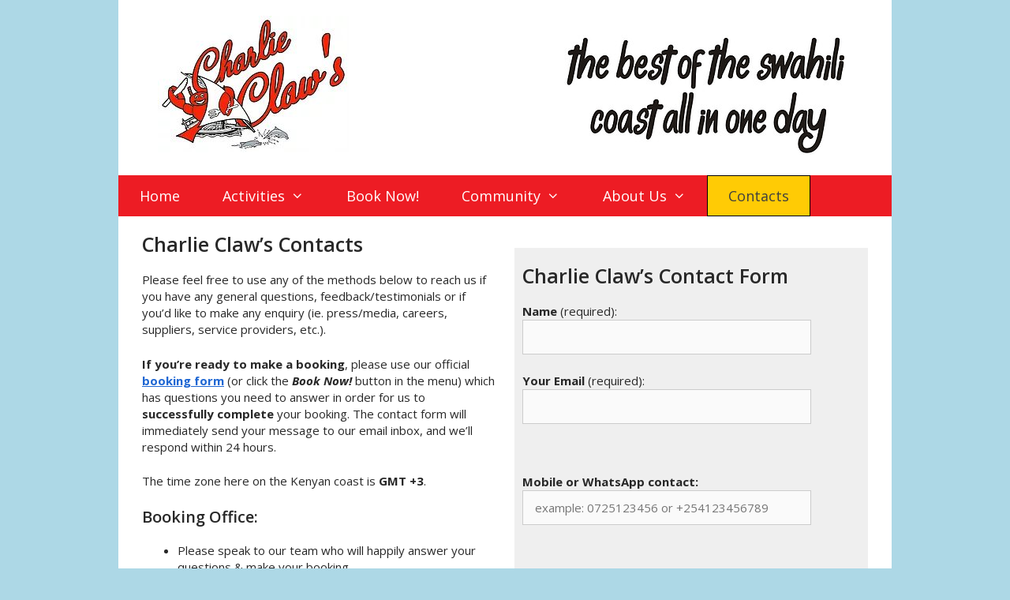

--- FILE ---
content_type: text/html; charset=UTF-8
request_url: https://wasini.com/contacts/
body_size: 35259
content:
<!DOCTYPE html>
<html lang="en-GB">
<head>
	<meta charset="UTF-8">
	<title>Contacts | Charlie Claw&#039;s | Wasini Island Kenya</title>
<meta name='robots' content='max-image-preview:large' />
<meta name="viewport" content="width=device-width, initial-scale=1">
<!-- The SEO Framework by Sybre Waaijer -->
<meta name="description" content="Please feel free to use any of the methods below to reach us if you have any general questions, feedback/testimonials or if you&#8217;d like to make any enquiry (ie." />
<meta property="og:image" content="https://wasini.com/wp-content/uploads/2019/08/cropped-Charlie-Claws-logo.jpg" />
<meta property="og:image:width" content="242" />
<meta property="og:image:height" content="173" />
<meta property="og:locale" content="en_GB" />
<meta property="og:type" content="website" />
<meta property="og:title" content="Contacts | Charlie Claw&#039;s | Wasini Island Kenya" />
<meta property="og:description" content="Please feel free to use any of the methods below to reach us if you have any general questions, feedback/testimonials or if you&#8217;d like to make any enquiry (ie. press/media, careers, suppliers&#8230;" />
<meta property="og:url" content="https://wasini.com/contacts/" />
<meta property="og:site_name" content="Charlie Claw&#039;s | Wasini Island Kenya" />
<meta name="twitter:card" content="summary_large_image" />
<meta name="twitter:title" content="Contacts | Charlie Claw&#039;s | Wasini Island Kenya" />
<meta name="twitter:description" content="Please feel free to use any of the methods below to reach us if you have any general questions, feedback/testimonials or if you&#8217;d like to make any enquiry (ie. press/media, careers, suppliers&#8230;" />
<meta name="twitter:image" content="https://wasini.com/wp-content/uploads/2019/08/cropped-Charlie-Claws-logo.jpg" />
<meta name="twitter:image:width" content="242" />
<meta name="twitter:image:height" content="173" />
<link rel="canonical" href="https://wasini.com/contacts/" />
<script type="application/ld+json">{"@context":"https://schema.org","@type":"BreadcrumbList","itemListElement":[{"@type":"ListItem","position":1,"item":{"@id":"https://wasini.com/","name":"Charlie Claw&#039;s | Wasini Island Kenya"}},{"@type":"ListItem","position":2,"item":{"@id":"https://wasini.com/contacts/","name":"Contacts"}}]}</script>
<!-- / The SEO Framework by Sybre Waaijer | 5.23ms meta | 16.49ms boot -->

<link rel='dns-prefetch' href='//s.w.org' />
<link href='https://fonts.gstatic.com' crossorigin rel='preconnect' />
<link href='https://fonts.googleapis.com' crossorigin rel='preconnect' />
<link rel="alternate" type="application/rss+xml" title="Charlie Claw&#039;s | Wasini Island Kenya &raquo; Feed" href="https://wasini.com/feed/" />
<link rel="alternate" type="application/rss+xml" title="Charlie Claw&#039;s | Wasini Island Kenya &raquo; Comments Feed" href="https://wasini.com/comments/feed/" />
		<script>
			window._wpemojiSettings = {"baseUrl":"https:\/\/s.w.org\/images\/core\/emoji\/13.1.0\/72x72\/","ext":".png","svgUrl":"https:\/\/s.w.org\/images\/core\/emoji\/13.1.0\/svg\/","svgExt":".svg","source":{"concatemoji":"https:\/\/wasini.com\/wp-includes\/js\/wp-emoji-release.min.js?ver=5.8.12"}};
			!function(e,a,t){var n,r,o,i=a.createElement("canvas"),p=i.getContext&&i.getContext("2d");function s(e,t){var a=String.fromCharCode;p.clearRect(0,0,i.width,i.height),p.fillText(a.apply(this,e),0,0);e=i.toDataURL();return p.clearRect(0,0,i.width,i.height),p.fillText(a.apply(this,t),0,0),e===i.toDataURL()}function c(e){var t=a.createElement("script");t.src=e,t.defer=t.type="text/javascript",a.getElementsByTagName("head")[0].appendChild(t)}for(o=Array("flag","emoji"),t.supports={everything:!0,everythingExceptFlag:!0},r=0;r<o.length;r++)t.supports[o[r]]=function(e){if(!p||!p.fillText)return!1;switch(p.textBaseline="top",p.font="600 32px Arial",e){case"flag":return s([127987,65039,8205,9895,65039],[127987,65039,8203,9895,65039])?!1:!s([55356,56826,55356,56819],[55356,56826,8203,55356,56819])&&!s([55356,57332,56128,56423,56128,56418,56128,56421,56128,56430,56128,56423,56128,56447],[55356,57332,8203,56128,56423,8203,56128,56418,8203,56128,56421,8203,56128,56430,8203,56128,56423,8203,56128,56447]);case"emoji":return!s([10084,65039,8205,55357,56613],[10084,65039,8203,55357,56613])}return!1}(o[r]),t.supports.everything=t.supports.everything&&t.supports[o[r]],"flag"!==o[r]&&(t.supports.everythingExceptFlag=t.supports.everythingExceptFlag&&t.supports[o[r]]);t.supports.everythingExceptFlag=t.supports.everythingExceptFlag&&!t.supports.flag,t.DOMReady=!1,t.readyCallback=function(){t.DOMReady=!0},t.supports.everything||(n=function(){t.readyCallback()},a.addEventListener?(a.addEventListener("DOMContentLoaded",n,!1),e.addEventListener("load",n,!1)):(e.attachEvent("onload",n),a.attachEvent("onreadystatechange",function(){"complete"===a.readyState&&t.readyCallback()})),(n=t.source||{}).concatemoji?c(n.concatemoji):n.wpemoji&&n.twemoji&&(c(n.twemoji),c(n.wpemoji)))}(window,document,window._wpemojiSettings);
		</script>
		<style>
img.wp-smiley,
img.emoji {
	display: inline !important;
	border: none !important;
	box-shadow: none !important;
	height: 1em !important;
	width: 1em !important;
	margin: 0 .07em !important;
	vertical-align: -0.1em !important;
	background: none !important;
	padding: 0 !important;
}
</style>
	<link rel='stylesheet' id='cf7ic_style-css'  href='https://wasini.com/wp-content/plugins/contact-form-7-image-captcha/css/cf7ic-style.css?ver=3.3.7' media='all' />
<link rel='stylesheet' id='generate-fonts-css'  href='//fonts.googleapis.com/css?family=Open+Sans:300,300italic,regular,italic,600,600italic,700,700italic,800,800italic' media='all' />
<link rel='stylesheet' id='wp-block-library-css'  href='https://wasini.com/wp-includes/css/dist/block-library/style.min.css?ver=5.8.12' media='all' />
<link rel='stylesheet' id='contact-form-7-css'  href='https://wasini.com/wp-content/plugins/contact-form-7/includes/css/styles.css?ver=5.1.9' media='all' />
<link rel='stylesheet' id='generate-style-css'  href='https://wasini.com/wp-content/themes/generatepress/assets/css/all.min.css?ver=3.3.1' media='all' />
<style id='generate-style-inline-css'>
body{background-color:#add8e6;color:#282828;}a{color:#1f67d3;}a:hover, a:focus, a:active{color:#ffcb05;}body .grid-container{max-width:980px;}.wp-block-group__inner-container{max-width:980px;margin-left:auto;margin-right:auto;}.generate-back-to-top{font-size:20px;border-radius:3px;position:fixed;bottom:30px;right:30px;line-height:40px;width:40px;text-align:center;z-index:10;transition:opacity 300ms ease-in-out;opacity:0.1;transform:translateY(1000px);}.generate-back-to-top__show{opacity:1;transform:translateY(0);}:root{--contrast:#222222;--contrast-2:#575760;--contrast-3:#b2b2be;--base:#f0f0f0;--base-2:#f7f8f9;--base-3:#ffffff;--accent:#1e73be;}:root .has-contrast-color{color:var(--contrast);}:root .has-contrast-background-color{background-color:var(--contrast);}:root .has-contrast-2-color{color:var(--contrast-2);}:root .has-contrast-2-background-color{background-color:var(--contrast-2);}:root .has-contrast-3-color{color:var(--contrast-3);}:root .has-contrast-3-background-color{background-color:var(--contrast-3);}:root .has-base-color{color:var(--base);}:root .has-base-background-color{background-color:var(--base);}:root .has-base-2-color{color:var(--base-2);}:root .has-base-2-background-color{background-color:var(--base-2);}:root .has-base-3-color{color:var(--base-3);}:root .has-base-3-background-color{background-color:var(--base-3);}:root .has-accent-color{color:var(--accent);}:root .has-accent-background-color{background-color:var(--accent);}body, button, input, select, textarea{font-family:"Open Sans", sans-serif;font-size:15px;}body{line-height:1.4;}.entry-content > [class*="wp-block-"]:not(:last-child):not(.wp-block-heading){margin-bottom:1.5em;}.main-title{font-size:45px;}.main-navigation a, .menu-toggle{font-family:"Open Sans", sans-serif;font-weight:500;font-size:18px;}.main-navigation .main-nav ul ul li a{font-size:15px;}.sidebar .widget, .footer-widgets .widget{font-size:17px;}h1{font-weight:700;font-size:30px;line-height:1.4em;}h2{font-weight:600;font-size:25px;}h3{font-weight:600;font-size:20px;}h4{font-size:inherit;}h5{font-size:inherit;}@media (max-width:768px){.main-title{font-size:30px;}h1{font-size:30px;}h2{font-size:25px;}}.top-bar{background-color:#636363;color:#ffffff;}.top-bar a{color:#ffffff;}.top-bar a:hover{color:#303030;}.site-header{background-color:#ffffff;color:#3a3a3a;}.site-header a{color:#3a3a3a;}.main-title a,.main-title a:hover{color:#3a3a3a;}.site-description{color:#757575;}.main-navigation,.main-navigation ul ul{background-color:#ed1c24;}.main-navigation .main-nav ul li a, .main-navigation .menu-toggle, .main-navigation .menu-bar-items{color:#ffffff;}.main-navigation .main-nav ul li:not([class*="current-menu-"]):hover > a, .main-navigation .main-nav ul li:not([class*="current-menu-"]):focus > a, .main-navigation .main-nav ul li.sfHover:not([class*="current-menu-"]) > a, .main-navigation .menu-bar-item:hover > a, .main-navigation .menu-bar-item.sfHover > a{color:#3f3f3f;background-color:#ffcb05;}button.menu-toggle:hover,button.menu-toggle:focus,.main-navigation .mobile-bar-items a,.main-navigation .mobile-bar-items a:hover,.main-navigation .mobile-bar-items a:focus{color:#ffffff;}.main-navigation .main-nav ul li[class*="current-menu-"] > a{color:#3f3f3f;background-color:#ffcb05;}.navigation-search input[type="search"],.navigation-search input[type="search"]:active, .navigation-search input[type="search"]:focus, .main-navigation .main-nav ul li.search-item.active > a, .main-navigation .menu-bar-items .search-item.active > a{color:#3f3f3f;background-color:#ffcb05;}.main-navigation ul ul{background-color:#ed1c24;}.main-navigation .main-nav ul ul li a{color:#ffffff;}.main-navigation .main-nav ul ul li:not([class*="current-menu-"]):hover > a,.main-navigation .main-nav ul ul li:not([class*="current-menu-"]):focus > a, .main-navigation .main-nav ul ul li.sfHover:not([class*="current-menu-"]) > a{color:#3f3f3f;background-color:#ffcb05;}.main-navigation .main-nav ul ul li[class*="current-menu-"] > a{color:#3f3f3f;background-color:#ffcb05;}.separate-containers .inside-article, .separate-containers .comments-area, .separate-containers .page-header, .one-container .container, .separate-containers .paging-navigation, .inside-page-header{background-color:#ffffff;}.entry-meta{color:#595959;}.entry-meta a{color:#595959;}.entry-meta a:hover{color:#1e73be;}h1{color:#535353;}.sidebar .widget{background-color:#ffffff;}.sidebar .widget .widget-title{color:#000000;}.footer-widgets{background-color:#ffffff;}.footer-widgets .widget-title{color:#000000;}.site-info{color:#ffffff;background-color:#222222;}.site-info a{color:#ffffff;}.site-info a:hover{color:#606060;}.footer-bar .widget_nav_menu .current-menu-item a{color:#606060;}input[type="text"],input[type="email"],input[type="url"],input[type="password"],input[type="search"],input[type="tel"],input[type="number"],textarea,select{color:#666666;background-color:#fafafa;border-color:#cccccc;}input[type="text"]:focus,input[type="email"]:focus,input[type="url"]:focus,input[type="password"]:focus,input[type="search"]:focus,input[type="tel"]:focus,input[type="number"]:focus,textarea:focus,select:focus{color:#666666;background-color:#ffffff;border-color:#bfbfbf;}button,html input[type="button"],input[type="reset"],input[type="submit"],a.button,a.wp-block-button__link:not(.has-background){color:#ffffff;background-color:#666666;}button:hover,html input[type="button"]:hover,input[type="reset"]:hover,input[type="submit"]:hover,a.button:hover,button:focus,html input[type="button"]:focus,input[type="reset"]:focus,input[type="submit"]:focus,a.button:focus,a.wp-block-button__link:not(.has-background):active,a.wp-block-button__link:not(.has-background):focus,a.wp-block-button__link:not(.has-background):hover{color:#ffffff;background-color:#3f3f3f;}a.generate-back-to-top{background-color:#ed1c24;color:#ffffff;}a.generate-back-to-top:hover,a.generate-back-to-top:focus{background-color:#ffcb05;color:#ffffff;}:root{--gp-search-modal-bg-color:var(--base-3);--gp-search-modal-text-color:var(--contrast);--gp-search-modal-overlay-bg-color:rgba(0,0,0,0.2);}@media (max-width: 768px){.main-navigation .menu-bar-item:hover > a, .main-navigation .menu-bar-item.sfHover > a{background:none;color:#ffffff;}}.inside-top-bar{padding:10px;}.inside-header{padding:20px 60px 20px 50px;}.separate-containers .inside-article, .separate-containers .comments-area, .separate-containers .page-header, .separate-containers .paging-navigation, .one-container .site-content, .inside-page-header{padding:20px 30px 20px 30px;}.site-main .wp-block-group__inner-container{padding:20px 30px 20px 30px;}.entry-content .alignwide, body:not(.no-sidebar) .entry-content .alignfull{margin-left:-30px;width:calc(100% + 60px);max-width:calc(100% + 60px);}.one-container.right-sidebar .site-main,.one-container.both-right .site-main{margin-right:30px;}.one-container.left-sidebar .site-main,.one-container.both-left .site-main{margin-left:30px;}.one-container.both-sidebars .site-main{margin:0px 30px 0px 30px;}.main-navigation .main-nav ul li a,.menu-toggle,.main-navigation .mobile-bar-items a{padding-left:26px;padding-right:26px;line-height:50px;}.main-navigation .main-nav ul ul li a{padding:10px 26px 10px 26px;}.main-navigation ul ul{width:175px;}.navigation-search input[type="search"]{height:50px;}.rtl .menu-item-has-children .dropdown-menu-toggle{padding-left:26px;}.menu-item-has-children .dropdown-menu-toggle{padding-right:26px;}.rtl .main-navigation .main-nav ul li.menu-item-has-children > a{padding-right:26px;}.site-info{padding:20px;}@media (max-width:768px){.separate-containers .inside-article, .separate-containers .comments-area, .separate-containers .page-header, .separate-containers .paging-navigation, .one-container .site-content, .inside-page-header{padding:30px;}.site-main .wp-block-group__inner-container{padding:30px;}.site-info{padding-right:10px;padding-left:10px;}.entry-content .alignwide, body:not(.no-sidebar) .entry-content .alignfull{margin-left:-30px;width:calc(100% + 60px);max-width:calc(100% + 60px);}}.one-container .sidebar .widget{padding:0px;}/* End cached CSS */@media (max-width: 768px){.main-navigation .menu-toggle,.main-navigation .mobile-bar-items,.sidebar-nav-mobile:not(#sticky-placeholder){display:block;}.main-navigation ul,.gen-sidebar-nav{display:none;}[class*="nav-float-"] .site-header .inside-header > *{float:none;clear:both;}}
.main-navigation .main-nav ul li a,.menu-toggle,.main-navigation .mobile-bar-items a{transition: line-height 300ms ease}
.post-image:not(:first-child), .page-content:not(:first-child), .entry-content:not(:first-child), .entry-summary:not(:first-child), footer.entry-meta{margin-top:1.5em;}.post-image-above-header .inside-article div.featured-image, .post-image-above-header .inside-article div.post-image{margin-bottom:1.5em;}
</style>
<link rel='stylesheet' id='generate-font-icons-css'  href='https://wasini.com/wp-content/themes/generatepress/assets/css/components/font-icons.min.css?ver=3.3.1' media='all' />
<link rel='stylesheet' id='generate-sticky-css'  href='https://wasini.com/wp-content/plugins/gp-premium/menu-plus/functions/css/sticky.min.css?ver=2.5.5' media='all' />
<link rel='stylesheet' id='mpce-theme-css'  href='https://wasini.com/wp-content/plugins/motopress-content-editor-lite/includes/css/theme.min.css?ver=3.0.6' media='all' />
<style id='mpce-theme-inline-css'>
.mp-row-fixed-width {max-width:1170px;}
</style>
<link rel='stylesheet' id='mpce-bootstrap-grid-css'  href='https://wasini.com/wp-content/plugins/motopress-content-editor-lite/bootstrap/bootstrap-grid.min.css?ver=3.0.6' media='all' />
<script src='https://wasini.com/wp-includes/js/jquery/jquery.min.js?ver=3.6.0' id='jquery-core-js'></script>
<script src='https://wasini.com/wp-includes/js/jquery/jquery-migrate.min.js?ver=3.3.2' id='jquery-migrate-js'></script>
<link rel="https://api.w.org/" href="https://wasini.com/wp-json/" /><link rel="alternate" type="application/json" href="https://wasini.com/wp-json/wp/v2/pages/18" /><link rel="EditURI" type="application/rsd+xml" title="RSD" href="https://wasini.com/xmlrpc.php?rsd" />
<link rel="wlwmanifest" type="application/wlwmanifest+xml" href="https://wasini.com/wp-includes/wlwmanifest.xml" /> 
<link rel="alternate" type="application/json+oembed" href="https://wasini.com/wp-json/oembed/1.0/embed?url=https%3A%2F%2Fwasini.com%2Fcontacts%2F" />
<link rel="alternate" type="text/xml+oembed" href="https://wasini.com/wp-json/oembed/1.0/embed?url=https%3A%2F%2Fwasini.com%2Fcontacts%2F&#038;format=xml" />
		<style id="wp-custom-css">
			body a {	font-weight: 700;
	text-decoration: underline;
}

/* regular - transparent border to prevent jumping */
.main-navigation .main-nav ul li a {
    border: 1px solid transparent;
}

/* current */
.main-navigation .main-nav ul .current-menu-item > a, 
.main-navigation .main-nav ul .current-menu-parent > a, 
.main-navigation .main-nav ul .current-menu-ancestor > a {
    border: 1px solid #000;
}

/* hover */
.main-navigation .main-nav ul li > a:hover, 
.main-navigation .main-nav ul li.sfHover > a {
    border: 1px solid #000;
}		</style>
		</head>

<body class="page-template-default page page-id-18 wp-custom-logo wp-embed-responsive post-image-aligned-center sticky-menu-fade sticky-enabled desktop-sticky-menu no-sidebar nav-below-header one-container contained-header active-footer-widgets-0 nav-aligned-left header-aligned-left dropdown-hover" itemtype="https://schema.org/WebPage" itemscope>
	<a class="screen-reader-text skip-link" href="#content" title="Skip to content">Skip to content</a>		<header class="site-header grid-container grid-parent" id="masthead" aria-label="Site"  itemtype="https://schema.org/WPHeader" itemscope>
			<div class="inside-header grid-container grid-parent">
							<div class="header-widget">
				<aside id="media_image-2" class="widget inner-padding widget_media_image"><img width="355" height="177" src="https://wasini.com/wp-content/uploads/2019/08/Charlie-Claws-the-best-of-the-swahili-coast.jpg" class="image wp-image-93  attachment-full size-full" alt="Charlie Claws -the best of the Swahili Coast all in one day" loading="lazy" style="max-width: 100%; height: auto;" srcset="https://wasini.com/wp-content/uploads/2019/08/Charlie-Claws-the-best-of-the-swahili-coast.jpg 355w, https://wasini.com/wp-content/uploads/2019/08/Charlie-Claws-the-best-of-the-swahili-coast-300x150.jpg 300w" sizes="(max-width: 355px) 100vw, 355px" /></aside>			</div>
			<div class="site-logo">
					<a href="https://wasini.com/" rel="home">
						<img  class="header-image is-logo-image" alt="Charlie Claw&#039;s | Wasini Island Kenya" src="https://wasini.com/wp-content/uploads/2019/08/cropped-Charlie-Claws-logo.jpg" />
					</a>
				</div>			</div>
		</header>
				<nav class="main-navigation grid-container grid-parent sub-menu-left" id="site-navigation" aria-label="Primary"  itemtype="https://schema.org/SiteNavigationElement" itemscope>
			<div class="inside-navigation grid-container grid-parent">
								<button class="menu-toggle" aria-controls="primary-menu" aria-expanded="false">
					<span class="mobile-menu">Menu</span>				</button>
				<div id="primary-menu" class="main-nav"><ul id="menu-main-menu" class=" menu sf-menu"><li id="menu-item-65" class="menu-item menu-item-type-post_type menu-item-object-page menu-item-home menu-item-65"><a href="https://wasini.com/">Home</a></li>
<li id="menu-item-81" class="menu-item menu-item-type-post_type menu-item-object-page menu-item-has-children menu-item-81"><a href="https://wasini.com/activities/">Activities<span role="presentation" class="dropdown-menu-toggle"></span></a>
<ul class="sub-menu">
	<li id="menu-item-78" class="menu-item menu-item-type-post_type menu-item-object-page menu-item-78"><a href="https://wasini.com/activities/swahili-cuisine/">Swahili Cuisine</a></li>
	<li id="menu-item-79" class="menu-item menu-item-type-post_type menu-item-object-page menu-item-79"><a href="https://wasini.com/activities/dhow-sailing/">Dhow Sailing</a></li>
	<li id="menu-item-77" class="menu-item menu-item-type-post_type menu-item-object-page menu-item-77"><a href="https://wasini.com/activities/dolphin-spotting/">Dolphin Spotting</a></li>
	<li id="menu-item-76" class="menu-item menu-item-type-post_type menu-item-object-page menu-item-76"><a href="https://wasini.com/activities/scuba-diving/">Scuba Diving</a></li>
	<li id="menu-item-75" class="menu-item menu-item-type-post_type menu-item-object-page menu-item-75"><a href="https://wasini.com/activities/snorkeling/">Snorkeling</a></li>
</ul>
</li>
<li id="menu-item-112" class="menu-item menu-item-type-post_type menu-item-object-page menu-item-112"><a href="https://wasini.com/book-now/">Book Now!</a></li>
<li id="menu-item-72" class="menu-item menu-item-type-post_type menu-item-object-page menu-item-has-children menu-item-72"><a href="https://wasini.com/community/">Community<span role="presentation" class="dropdown-menu-toggle"></span></a>
<ul class="sub-menu">
	<li id="menu-item-74" class="menu-item menu-item-type-post_type menu-item-object-page menu-item-74"><a href="https://wasini.com/community/boardwalk/">Wasini Boardwalk</a></li>
</ul>
</li>
<li id="menu-item-68" class="menu-item menu-item-type-post_type menu-item-object-page menu-item-has-children menu-item-68"><a href="https://wasini.com/about/">About Us<span role="presentation" class="dropdown-menu-toggle"></span></a>
<ul class="sub-menu">
	<li id="menu-item-70" class="menu-item menu-item-type-post_type menu-item-object-page menu-item-70"><a href="https://wasini.com/about/where-we-are/">Location</a></li>
	<li id="menu-item-485" class="menu-item menu-item-type-post_type menu-item-object-page menu-item-485"><a href="https://wasini.com/about/360-photos/">360° Photos</a></li>
	<li id="menu-item-71" class="menu-item menu-item-type-post_type menu-item-object-page menu-item-privacy-policy menu-item-71"><a href="https://wasini.com/about/privacy-policy/">Privacy Policy</a></li>
</ul>
</li>
<li id="menu-item-67" class="menu-item menu-item-type-post_type menu-item-object-page current-menu-item page_item page-item-18 current_page_item menu-item-67"><a href="https://wasini.com/contacts/" aria-current="page">Contacts</a></li>
</ul></div>			</div>
		</nav>
		
	<div class="site grid-container container hfeed grid-parent" id="page">
				<div class="site-content" id="content">
			
	<div class="content-area grid-parent mobile-grid-100 grid-100 tablet-grid-100" id="primary">
		<main class="site-main" id="main">
			
<article id="post-18" class="post-18 page type-page status-publish mpce-post-div" itemtype="https://schema.org/CreativeWork" itemscope>
	<div class="inside-article">
		
		<div class="entry-content" itemprop="text">
			<div class="mp-row-fluid motopress-row mpce-dsbl-margin-left mpce-dsbl-margin-right">
<div class="motopress-clmn mp-span6  mpce-dsbl-margin-left mpce-dsbl-margin-right">
<div class="motopress-text-obj">
<h2>Charlie Claw&#8217;s Contacts</h2>
<p>Please feel free to use any of the methods below to reach us if you have any general questions, feedback/testimonials or if you&#8217;d like to make any enquiry (ie. press/media, careers, suppliers, service providers, etc.).</p>
<p><strong>If you&#8217;re ready to make a booking</strong>, please use our official <strong><a class="" href="https://wasini.com/book-now/">booking form</a></strong> (or click the <em><strong>Book Now!</strong></em> button in the menu) which has questions you need to answer in order for us to <strong>successfully complete</strong> your booking. The contact form will immediately send your message to our email inbox, and we&rsquo;ll respond within 24 hours.</p>
<p>The time zone here on the Kenyan coast is <strong>GMT +3</strong>.</p>
<h3>​​Booking Office:</h3>
<ul>
<li>Please speak to our team who will happily answer your questions &#038; make your booking.</li>
<li>Tel: <strong><a class="" href="tel:+254722205154" target="_blank" rel="noopener">+254-722-205154</a></strong></li>
</ul>
<h3>​Wasini Island Office:</h3>
<ul>
<li>Speak to cheery Winnie for any special requests &#038; also bookings if you cannot reach our booking office.</li>
<li>Tel: <a class="" href="tel:+254722205156" target="_blank" rel="noopener"><strong>+254-722-205156</strong></a></li>
</ul>
<p>For anything else, contact happy Emmanuel via:</p>
<ul>
<li>​Tel: <a class="" href="tel:+254722205155" target="_blank" rel="noopener"><strong>+254-722-205155</strong></a></li>
<li>Email: emmanuel <strong>[at] </strong>wasini.com</li>
</ul>
<h3>Social Media:</h3>
<ul>
<li>Twitter: <a class="" href="https://www.twitter.com/WasiniIsland" target="_blank" rel="noopener"><strong>@WasiniIsland</strong></a></li>
<li>Facebook: <a class="" href="https://web.facebook.com/charlieclaws/" target="_blank" rel="noopener"><strong>Charlie Claw&#8217;s</strong></a></li>
<li>Instagram: coming soon</li>
<li><a href="https://vk.com" target="_blank" rel="noopener">VK</a>: coming soon</li>
<li>Linkedin: coming soon</li>
</ul>
<p>&nbsp;</p>
</div>
</div>
<div class="motopress-clmn mp-span6  mpce-dsbl-margin-left mpce-dsbl-margin-right">
<div class="motopress-text-obj mpce-prvt-18-5d93312fe0bd5 motopress-margin-top-20">
<h2>Charlie Claw&#8217;s Contact Form</h2>
<div role="form" class="wpcf7" id="wpcf7-f472-p18-o1" lang="en-US" dir="ltr">
<div class="screen-reader-response" aria-live="polite"></div>
<form action="/contacts/#wpcf7-f472-p18-o1" method="post" class="wpcf7-form" novalidate="novalidate">
<div style="display: none;">
<input type="hidden" name="_wpcf7" value="472" />
<input type="hidden" name="_wpcf7_version" value="5.1.9" />
<input type="hidden" name="_wpcf7_locale" value="en_US" />
<input type="hidden" name="_wpcf7_unit_tag" value="wpcf7-f472-p18-o1" />
<input type="hidden" name="_wpcf7_container_post" value="18" />
</div>
<p><label> <b>Name</b> (required): </label><br />
    <span class="wpcf7-form-control-wrap your-name"><input type="text" name="your-name" value="" size="40" class="wpcf7-form-control wpcf7-text wpcf7-validates-as-required" id="your-name" aria-required="true" aria-invalid="false" /></span> </p>
<p><label> <b>Your Email</b> (required): </label><br />
    <span class="wpcf7-form-control-wrap your-email"><input type="email" name="your-email" value="" size="40" class="wpcf7-form-control wpcf7-text wpcf7-email wpcf7-validates-as-required wpcf7-validates-as-email" id="your-email" aria-required="true" aria-invalid="false" /></span><br />
<br/><br/><br />
<label> <b>Mobile or WhatsApp contact:</b> </label><br />
<span class="wpcf7-form-control-wrap telnum"><input type="tel" name="telnum" value="" size="40" class="wpcf7-form-control wpcf7-text wpcf7-tel wpcf7-validates-as-tel" id="telnum" aria-invalid="false" placeholder="example: 0725123456 or +254123456789" /></span><br />
<br/><br/><br />
<label> <b>Can we contact you by WhatsApp on this number?</b> (required) </label><br />
<span class="wpcf7-form-control-wrap whatsapp"><span class="wpcf7-form-control wpcf7-radio" id="whatsapp"><span class="wpcf7-list-item first"><input type="radio" name="whatsapp" value="Yes" /><span class="wpcf7-list-item-label">Yes</span></span><span class="wpcf7-list-item last"><input type="radio" name="whatsapp" value="No" /><span class="wpcf7-list-item-label">No</span></span></span></span><br />
<br/><br/><br />
<label> <b>Subject: </b> </label><br />
<br/><br/><br />
<span class="wpcf7-form-control-wrap email-subject"><select name="email-subject" class="wpcf7-form-control wpcf7-select wpcf7-validates-as-required" id="email-subject" aria-required="true" aria-invalid="false"><option value="">---</option><option value="Booking question">Booking question</option><option value="Feedback/Testimonial">Feedback/Testimonial</option><option value="Tour Operator / Travel Agent Enquiry">Tour Operator / Travel Agent Enquiry</option><option value="Service Provider Enquiry">Service Provider Enquiry</option><option value="Supplier Enquiry">Supplier Enquiry</option><option value="Press/Media Enquiry">Press/Media Enquiry</option><option value="Career/Jobs/Internship Enquiry">Career/Jobs/Internship Enquiry</option><option value="Other">Other</option></select></span><br />
<br/><br/><br />
<label> <b>Your Message: </b> </label><br />
<span class="wpcf7-form-control-wrap your-message"><textarea name="your-message" cols="40" rows="10" class="wpcf7-form-control wpcf7-textarea wpcf7-validates-as-required" id="your-message" aria-required="true" aria-invalid="false" placeholder="Please be specific about your enquiry by providing all details here."></textarea></span><br />
<br/><br/><br />
<label> <b>Subscribe to:</b>  </label><br />
<span class="wpcf7-form-control-wrap news-subscribe"><span class="wpcf7-form-control wpcf7-checkbox" id="news-subscribe"><span class="wpcf7-list-item first"><input type="checkbox" name="news-subscribe[]" value="Info on upcoming tours / special Charlie Claw&#039;s events.‎" /><span class="wpcf7-list-item-label">Info on upcoming tours / special Charlie Claw&#039;s events.‎</span></span><span class="wpcf7-list-item"><input type="checkbox" name="news-subscribe[]" value="Info on Scuba Diving News (Training/Lessons etc.)" /><span class="wpcf7-list-item-label">Info on Scuba Diving News (Training/Lessons etc.)</span></span><span class="wpcf7-list-item"><input type="checkbox" name="news-subscribe[]" value="Info on Dhow Sailing news or events." /><span class="wpcf7-list-item-label">Info on Dhow Sailing news or events.</span></span><span class="wpcf7-list-item last"><input type="checkbox" name="news-subscribe[]" value="Info on tour package deals or discounts" /><span class="wpcf7-list-item-label">Info on tour package deals or discounts</span></span></span></span><br />
<br/><br/><br />
<label> <b>Spam test:</b>  </label><br />
<br/><br/><br />
<span class="wpcf7-form-control-wrap verification"><label><span class="wpcf7-quiz-label">Is Wasini Island located in Canada, UK, USA, Kenya, China or Japan?</span> <input type="text" name="verification" size="40" class="wpcf7-form-control wpcf7-quiz" id="verification" autocomplete="off" aria-required="true" aria-invalid="false" /></label><input type="hidden" name="_wpcf7_quiz_answer_verification" value="e114c4f88f84f297f3f25f3d60146e35" /></span><br />
<br/><br/><br />
<span class="wpcf7-form-control-wrap kc_captcha" data-name="kc_captcha"><span class="wpcf7-form-control wpcf7-radio"><span class="captcha-image" ><span class="cf7ic_instructions">Please prove you are human by selecting the<span> car</span>.</span><label><input aria-label="1" type="radio" name="kc_captcha" value="bot" /><svg aria-hidden="true" role="img" xmlns="http://www.w3.org/2000/svg" viewBox="0 0 576 512"><path fill="currentColor" d="M415 24c-53 0-103 42-127 65-24-23-74-65-127-65C70 24 16 77 16 166c0 72 67 133 69 135l187 181c9 8 23 8 32 0l187-180c2-3 69-64 69-136 0-89-54-142-145-142z"/></svg></label><label><input aria-label="2" type="radio" name="kc_captcha" value="kc_human" /><svg aria-hidden="true" role="img" xmlns="http://www.w3.org/2000/svg" viewBox="0 0 512 512"><path fill="currentColor" d="M500 168h-55l-8-21a127 127 0 00-120-83H195a127 127 0 00-120 83l-8 21H12c-8 0-14 8-11 16l8 24a12 12 0 0011 8h29a64 64 0 00-33 56v48c0 16 6 31 16 42v62c0 13 11 24 24 24h48c13 0 24-11 24-24v-40h256v40c0 13 11 24 24 24h48c13 0 24-11 24-24v-62c10-11 16-26 16-42v-48c0-24-13-45-33-56h29a12 12 0 0011-8l8-24c3-8-3-16-11-16zm-365 2c9-25 33-42 60-42h122c27 0 51 17 60 42l15 38H120l15-38zM88 328a32 32 0 010-64c18 0 48 30 48 48s-30 16-48 16zm336 0c-18 0-48 2-48-16s30-48 48-48 32 14 32 32-14 32-32 32z"/></svg></label><label><input aria-label="3" type="radio" name="kc_captcha" value="bot" /><svg aria-hidden="true" role="img" xmlns="http://www.w3.org/2000/svg" viewBox="0 0 512 512"><path fill="currentColor" d="M512 176a176 176 0 01-209 173l-24 27a24 24 0 01-18 8h-37v40c0 13-11 24-24 24h-40v40c0 13-11 24-24 24H24c-13 0-24-11-24-24v-78c0-6 3-13 7-17l162-162a176 176 0 11343-55zm-176-48a48 48 0 1096 0 48 48 0 00-96 0z"/></svg></label>
    </span>
    <span style="display:none">
        <input type="text" name="kc_honeypot">
    </span></span></span><br />
<br/><br/><br />
<input type="submit" value="Send Email" class="wpcf7-form-control wpcf7-submit" /></p>
<div class="wpcf7-response-output wpcf7-display-none" aria-hidden="true"></div></form></div>
</div>
</div>
</div>
		</div>

			</div>
</article>
		</main>
	</div>

	
	</div>
</div>


<div class="site-footer grid-container grid-parent">
			<footer class="site-info" aria-label="Site"  itemtype="https://schema.org/WPFooter" itemscope>
			<div class="inside-site-info grid-container grid-parent">
								<div class="copyright-bar">
					&copy; 2026 Charlie Claw's - Wasini Island Ltd				</div>
			</div>
		</footer>
		</div>

<a title="Scroll back to top" aria-label="Scroll back to top" rel="nofollow" href="#" class="generate-back-to-top" data-scroll-speed="400" data-start-scroll="300">
					
				</a><script id="generate-a11y">!function(){"use strict";if("querySelector"in document&&"addEventListener"in window){var e=document.body;e.addEventListener("mousedown",function(){e.classList.add("using-mouse")}),e.addEventListener("keydown",function(){e.classList.remove("using-mouse")})}}();</script><style id="motopress-ce-private-styles" data-posts="18" type="text/css">.mpce-prvt-18-5d93312fe0bd5:not(.mpce-dsbl-background-color){background-color:rgb(239, 239, 239) !important;}.mpce-prvt-18-5d93312fe0bd5:not(.mpce-dsbl-padding-top){padding-top:20px !important;}.mpce-prvt-18-5d93312fe0bd5:not(.mpce-dsbl-padding-left){padding-left:10px !important;}.mpce-prvt-18-5d93312fe0bd5:not(.mpce-dsbl-padding-right){padding-right:10px !important;}</style><script src='https://wasini.com/wp-content/plugins/gp-premium/menu-plus/functions/js/sticky.min.js?ver=2.5.5' id='generate-sticky-js'></script>
<script id='contact-form-7-js-extra'>
var wpcf7 = {"apiSettings":{"root":"https:\/\/wasini.com\/wp-json\/contact-form-7\/v1","namespace":"contact-form-7\/v1"}};
</script>
<script src='https://wasini.com/wp-content/plugins/contact-form-7/includes/js/scripts.js?ver=5.1.9' id='contact-form-7-js'></script>
<!--[if lte IE 11]>
<script src='https://wasini.com/wp-content/themes/generatepress/assets/js/classList.min.js?ver=3.3.1' id='generate-classlist-js'></script>
<![endif]-->
<script id='generate-menu-js-extra'>
var generatepressMenu = {"toggleOpenedSubMenus":"1","openSubMenuLabel":"Open Submenu","closeSubMenuLabel":"Close Submenu"};
</script>
<script src='https://wasini.com/wp-content/themes/generatepress/assets/js/menu.min.js?ver=3.3.1' id='generate-menu-js'></script>
<script id='generate-back-to-top-js-extra'>
var generatepressBackToTop = {"smooth":"1"};
</script>
<script src='https://wasini.com/wp-content/themes/generatepress/assets/js/back-to-top.min.js?ver=3.3.1' id='generate-back-to-top-js'></script>
<script src='https://wasini.com/wp-includes/js/wp-embed.min.js?ver=5.8.12' id='wp-embed-js'></script>

</body>
</html>
